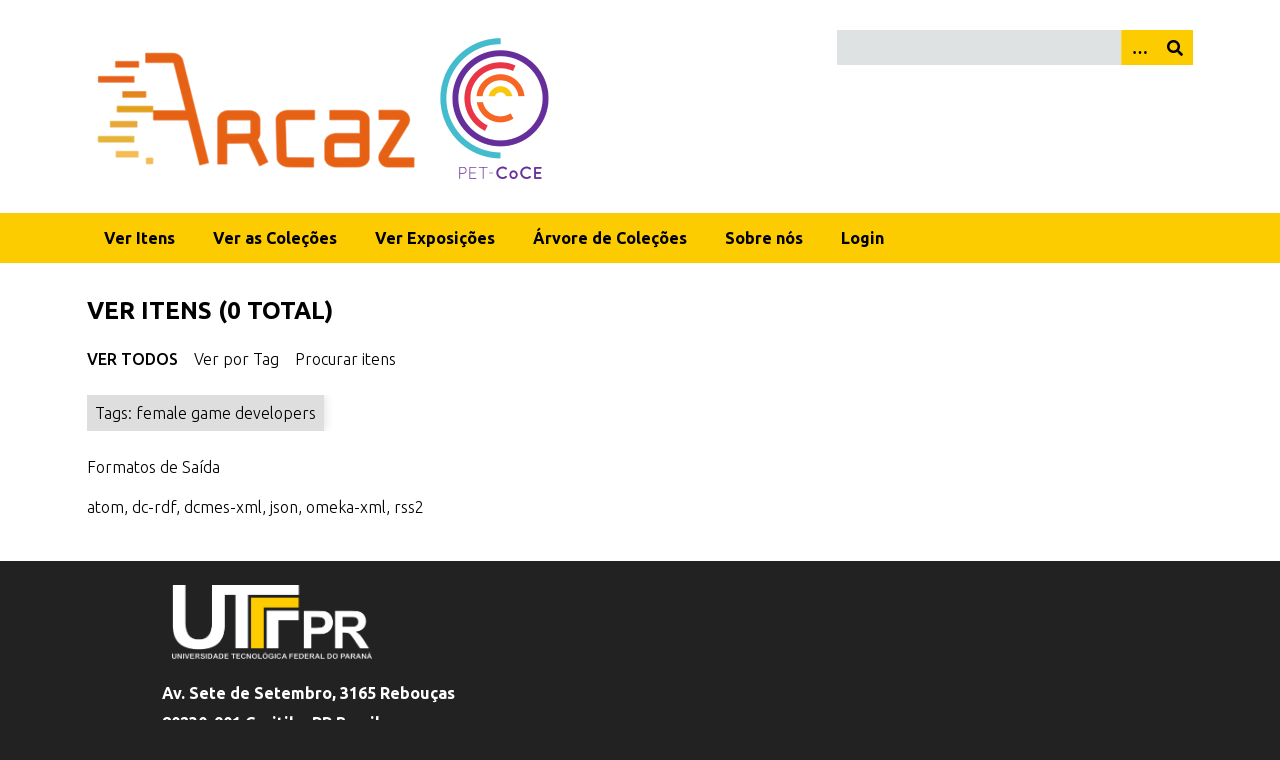

--- FILE ---
content_type: text/html; charset=utf-8
request_url: https://arcaz.ct.utfpr.edu.br/items/browse?tags=female+game+developers&sort_field=added&sort_dir=d
body_size: 2645
content:
<!DOCTYPE html>
<html class="winter" lang="pt-BR">
<head>
    <meta charset="utf-8">
    <meta name="viewport" content="width=device-width, initial-scale=1">
        <meta name="author" content="merkle@utfpr.edu.br" />
            <meta name="copyright" content="Todos os conteúdos disponibilizados neste repositórios foram devidamente licenciados em licenlas livres, como a creative commons." />
            <meta name="description" content="O Arcaz é uma iniciativa de preservação e disponibilização de recursos e práticas educacionais e acadêmicas abertas.. <br />
<br />
Departamento Acadêmico de Informática - DAINF<br />
Programa de Pós-Graduação em Tecnologia - PPGTE<br />
Universidade Tecnológica Federal do Paraná - UTFPR">
    
        <title>Ver Itens &middot; Arcaz: Recursos Educacionais Abertos</title>

    <link rel="alternate" type="application/rss+xml" title="Omeka RSS Feed" href="/items/browse?tags=female+game+developers&amp;sort_field=added&amp;sort_dir=d&amp;output=rss2" /><link rel="alternate" type="application/atom+xml" title="Omeka Atom Feed" href="/items/browse?tags=female+game+developers&amp;sort_field=added&amp;sort_dir=d&amp;output=atom" />
    <!-- Plugin Stuff -->
    
    <!-- Stylesheets -->
    <link href="/application/views/scripts/css/public.css?v=3.1.2" media="screen" rel="stylesheet" type="text/css" >
<link href="//fonts.googleapis.com/css?family=Ubuntu:300,400,500,700,300italic,400italic,500italic,700italic" media="all" rel="stylesheet" type="text/css" >
<link href="/application/views/scripts/css/iconfonts.css?v=3.1.2" media="screen" rel="stylesheet" type="text/css" >
<link href="/themes/arcaz/css/normalize.css?v=3.1.2" media="screen" rel="stylesheet" type="text/css" >
<link href="/themes/arcaz/css/style.css?v=3.1.2" media="screen" rel="stylesheet" type="text/css" >
<link href="/themes/arcaz/css/print.css?v=3.1.2" media="print" rel="stylesheet" type="text/css" >
    <!-- JavaScripts -->
    
    <script type="text/javascript" src="//ajax.googleapis.com/ajax/libs/jquery/3.6.0/jquery.min.js"></script>
<script type="text/javascript">
    //<!--
    window.jQuery || document.write("<script type=\"text\/javascript\" src=\"\/application\/views\/scripts\/javascripts\/vendor\/jquery.js?v=3.1.2\" charset=\"utf-8\"><\/script>")    //-->
</script>
<script type="text/javascript" src="//ajax.googleapis.com/ajax/libs/jqueryui/1.12.1/jquery-ui.min.js"></script>
<script type="text/javascript">
    //<!--
    window.jQuery.ui || document.write("<script type=\"text\/javascript\" src=\"\/application\/views\/scripts\/javascripts\/vendor\/jquery-ui.js?v=3.1.2\" charset=\"utf-8\"><\/script>")    //-->
</script>
<script type="text/javascript" src="/application/views/scripts/javascripts/vendor/jquery.ui.touch-punch.js"></script>
<script type="text/javascript">
    //<!--
    jQuery.noConflict();    //-->
</script>
<script type="text/javascript" src="/application/views/scripts/javascripts/vendor/selectivizr.js?v=3.1.2"></script>
<script type="text/javascript" src="/application/views/scripts/javascripts/vendor/jquery-accessibleMegaMenu.js?v=3.1.2"></script>
<script type="text/javascript" src="/application/views/scripts/javascripts/vendor/respond.js?v=3.1.2"></script>
<script type="text/javascript" src="/themes/arcaz/javascripts/jquery-extra-selectors.js?v=3.1.2"></script>
<script type="text/javascript" src="/themes/arcaz/javascripts/seasons.js?v=3.1.2"></script>
<script type="text/javascript" src="/application/views/scripts/javascripts/globals.js?v=3.1.2"></script></head>
<body class="items browse">
    <a href="#content" id="skipnav">Pular para o conteúdo principal</a>
        <div id="wrap">
        <header role="banner">
            <div id="site-title">
                <a href="https://arcaz.ct.utfpr.edu.br" ><img src="https://s3-sa-east-1.amazonaws.com/utfpr-ct-arcaz-files/theme_uploads/bbb0d0e7482569a133e85f21b454552f.png" alt="Arcaz: Recursos Educacionais Abertos" /></a>
            </div>
            <div id="search-container" role="search">
                                <form id="search-form" name="search-form" action="/search" aria-label="Pesquisar" method="get">    <input type="text" name="query" id="query" value="" title="Query" aria-label="Query" aria-labelledby="search-form query">        <button id="advanced-search" type="button" class="show-advanced button" aria-label="Opções" title="Opções" aria-labelledby="search-form advanced-search">
        <span class="icon" aria-hidden="true"></span>
    </button>
    <div id="advanced-form">
        <fieldset id="query-types">
            <legend>Procurar usando este tipo de consulta:</legend>
            <label><input type="radio" name="query_type" id="query_type-keyword" value="keyword" checked="checked">Palavra-chave</label><br>
<label><input type="radio" name="query_type" id="query_type-boolean" value="boolean">Booleano</label><br>
<label><input type="radio" name="query_type" id="query_type-exact_match" value="exact_match">Correspondência exata</label>        </fieldset>
                <fieldset id="record-types">
            <legend>Procurar somente estes tipos de registro:</legend>
                        <input type="checkbox" name="record_types[]" id="record_types-Item" value="Item" checked="checked"> <label for="record_types-Item">Item</label><br>
                        <input type="checkbox" name="record_types[]" id="record_types-File" value="File" checked="checked"> <label for="record_types-File">Arquivo</label><br>
                        <input type="checkbox" name="record_types[]" id="record_types-Collection" value="Collection" checked="checked"> <label for="record_types-Collection">Coleção</label><br>
                    </fieldset>
                <p><a href="/items/search?tags=female+game+developers&amp;sort_field=added&amp;sort_dir=d">Pesquisa Avançada (Apenas itens)</a></p>
    </div>
        <button name="submit_search" id="submit_search" type="submit" value="Enviar" title="Enviar" class="button" aria-label="Enviar" aria-labelledby="search-form submit_search"><span class="icon" aria-hidden="true"></span></button></form>
                            </div>
                    </header>

        <nav id="top-nav" class="top" role="navigation">
            <ul class="navigation">
    <li class="active">
        <a href="/items/browse">Ver Itens</a>
    </li>
    <li>
        <a href="/collections/browse">Ver as Coleções</a>
    </li>
    <li>
        <a href="/exhibits">Ver Exposições</a>
    </li>
    <li>
        <a href="/collection-tree">Árvore de Coleções</a>
    </li>
    <li>
        <a href="/about">Sobre nós</a>
    </li>
    <li>
        <a href="https://arcaz.ct.utfpr.edu.br/admin">Login</a>
    </li>
</ul>        </nav>

        <div id="content" role="main" tabindex="-1">
            
<h1>Ver Itens (0 total)</h1>

<nav class="items-nav navigation secondary-nav">
    <ul class="navigation">
    <li class="active">
        <a href="/items/browse">Ver Todos</a>
    </li>
    <li>
        <a href="/items/tags">Ver por Tag</a>
    </li>
    <li>
        <a href="/items/search">Procurar itens</a>
    </li>
</ul></nav>

<div id="item-filters"><ul><li class="tags">Tags: female game developers</li></ul></div>




<div id="outputs">
    <span class="outputs-label">Formatos de Saída</span>
                <p id="output-format-list">
        <a href="/items/browse?tags=female+game+developers&amp;sort_field=added&amp;sort_dir=d&amp;output=atom">atom</a>, <a href="/items/browse?tags=female+game+developers&amp;sort_field=added&amp;sort_dir=d&amp;output=dc-rdf">dc-rdf</a>, <a href="/items/browse?tags=female+game+developers&amp;sort_field=added&amp;sort_dir=d&amp;output=dcmes-xml">dcmes-xml</a>, <a href="/items/browse?tags=female+game+developers&amp;sort_field=added&amp;sort_dir=d&amp;output=json">json</a>, <a href="/items/browse?tags=female+game+developers&amp;sort_field=added&amp;sort_dir=d&amp;output=omeka-xml">omeka-xml</a>, <a href="/items/browse?tags=female+game+developers&amp;sort_field=added&amp;sort_dir=d&amp;output=rss2">rss2</a>        </p>
    </div>


</div><!-- end content -->

<footer role="contentinfo">

        <div id="custom-footer-text">
                        <p><footer class="footer"><a href="https://www.utfpr.edu.br/campus/curitiba/" target="_blank" rel="noopener"> <img src="/themes/arcaz/images/utfpr_logo_branco.png" alt="UTFPR" class="logo" /> </a>
<p><b>Av. Sete de Setembro, 3165 Rebouças</b></p>
<p><b>80230-901 Curitiba PR Brasil</b></p>
<p><b>+55 (41) 3310-4545</b></p>
<div><a href="https://www.instagram.com/petcoce_utfpr" target="_blank" rel="noopener"> <img src="/themes/arcaz/images/instagram.png" alt="Instagram" class="social" /> </a> <a href="https://utfpr.curitiba.br/petcoce/" target="_blank" rel="noopener"> <img src="/themes/arcaz/images/petcoce_link.png" alt="Site" class="social" /> </a></div>
</footer><!--Só coloquei footer a mais nas tags html permitidas--></p>
                                </div>

        <!-- <p>Proudly powered by <a href="http://omeka.org">Omeka</a>.</p> -->

    
</footer>

</div><!--end wrap-->

<script type="text/javascript">
jQuery(document).ready(function () {
    Omeka.showAdvancedForm();
    Omeka.skipNav();
    Omeka.megaMenu("#top-nav");
    Seasons.mobileSelectNav();
});
</script>

</body>

</html>
